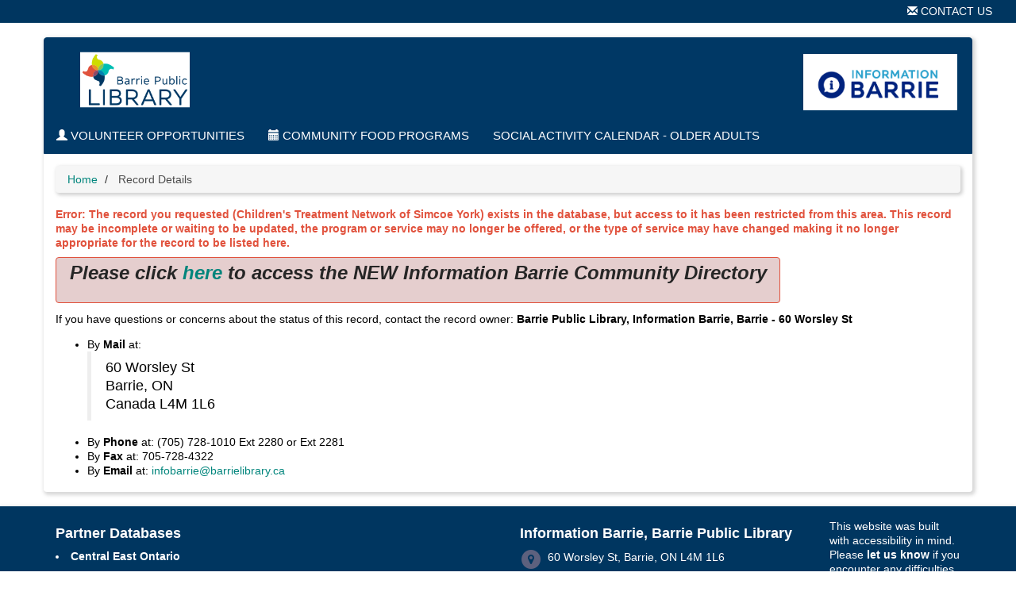

--- FILE ---
content_type: text/html; charset=UTF-8
request_url: https://infobarrie.cioc.ca/record/BAR0273?Number=7
body_size: 5622
content:





<!doctype html>

<html lang="en-CA" class="no-js">
<head>
	<meta http-equiv="X-UA-Compatible" content="IE=edge">
	<meta charset="utf-8">

	<meta name="ROBOTS" content="NOINDEX,FOLLOW">


	<!--  Mobile viewport optimized: j.mp/bplateviewport -->
	<meta name="viewport" content="width=device-width, initial-scale=1.0">

	


	<title>Record Details</title>


	<link rel="search" href="../" title="Search Start">
	<link rel="stylesheet" href="https://maxcdn.bootstrapcdn.com/font-awesome/4.6.1/css/font-awesome.min.css">

	<link rel="stylesheet" type="text/css" href="../styles/d/176718893000/ciocbasic_191.css" id="basic_style">
	<link rel="stylesheet" type="text/css" href="../styles/d/176718893000/cioctheme_191.css" id="template_style">

	
	



	<!-- All JavaScript at the bottom, except for Modernizr which enables HTML5 elements & feature detects -->
	<script src="../scripts/modernizr-2.0.6-custom.min_v206.js" type="text/javascript"></script>
	<!--[if lt IE 9 ]>
	<script src="../scripts/respond.min.js" type="text/javascript"></script>
	<![endif]-->


	<script type="text/javascript"><!--

		function add_class(el, classname) {
			if (!el) {
				return;
			}
			var myRE = new RegExp("\\b" + classname + "\\b");
			if (!myRE.test(el.className)) {
				if (el.className) {
					classname = ' ' + classname;
				}
				el.className += classname;
			}
		}

		function remove_class(el, classname) {
			if (!el) {
				return;
			}
			var classnames = el.className.split(' ');
			var newclasses = [];
			for (var i = 0; i < classnames.length; i++) {
				var cn = classnames[i];
				if (cn != classname) {
					newclasses.push(cn);
				}
			}
			el.className = newclasses.join(' ')
		}

		function hide(el) {
			add_class(el, 'NotVisible');
		}

		function show(el) {
			remove_class(el, 'NotVisible');
		}

		function openWin(pageToOpen, windowName) {
			popWin = window.open(pageToOpen, windowName, "toolbar=no,width=490,height=485,location=no,scrollBars=yes,resizable=no,titlebar=yes");
			popWin.focus();
		}

		function openWinL(pageToOpen, windowName) {
			popWin = window.open(pageToOpen, windowName, "toolbar=no,width=650,height=520,location=no,scrollBars=yes,resizable=no,titlebar=yes");
			popWin.focus();
		}

		function openWinXL(pageToOpen, windowName) {
			popWin = window.open(pageToOpen, windowName, "toolbar=no,width=755,height=550,location=no,scrollBars=yes,resizable=no,titlebar=yes");
			popWin.focus();
		}

	//--></script>

	<meta name="og:site_name" value="infobarrie.cioc.ca" />
	<script type="application/ld+json">
		{
			"@context" : "https://schema.org",
			"@type" : "WebSite",
			"name" : "infobarrie.cioc.ca",
			"url" : "infobarrie.cioc.ca"
		}
	</script>

</head>


<body  >
<a class="sr-only" href="#page_content">Skip to main content</a>

	<div id="body_content">

		
<nav class="navbar navbar-inverse navbar-static-top" id="CIOC_topnav">
	<div class="container-fluid">
		
		<div class="collapse navbar-collapse CIOC_nav_collapse">
			
			
			
			<ul class="nav navbar-nav navbar-right">
				<li><a href="mailto:infobarrie@barrielibrary.ca"><span class="glyphicon glyphicon-envelope" aria-hidden="true"></span> Contact Us</a></li>
			</ul>
			
			
			<ul class="nav navbar-nav navbar-right">
				
				
			</ul>
			
		</div>
	</div>
</nav>

<div class="container container-contrast">
	<div class="site-header">
		
		
		
		<div class="header-image header-logo header-no-logo" >
			<div class="row">
				
				
				<div class="col-xs-12 hidden-xs">
					<div class="CIOC_vertical_center_parent" id="CIOC_header_text">
						<div class="CIOC_vertical_center_child CIOC_header_text_child">
							<div class="container">
    <div class="row">
        <div id='CIOC_logo' class='col-md-6'>
            <a href="https://www.barrielibrary.ca/" class="header-logo-link" target="_blank" rel="noopener noreferrer">
                <img src="https://cdicfileservers.blob.core.windows.net/images/BPLlogo.png" alt="Barrie Public Library" class="img-responsive site-logo  bg-white">
            </a>
        </div>
        <div id='infoBarrie' class="col-md-6">
            <a href="https://infobarrie.cioc.ca/"  target="_blank" rel="noopener noreferrer">
                <img src="https://cdicfileservers.blob.core.windows.net/images/Information%20Barrie%20Logo.jpg" alt="Information Barrie" class="img-responsive site-logo" id='logoRight'>
            </a>
        </div>
    </div>
</div>
						</div>
					</div>
				</div>
				
			</div>
		</div>
		
		
		<nav class="navbar navbar-default navbar-static-top" id="CIOC_mainnav">
			<div class="" id="CIOC_mainnav_container">
				
				<div class="navbar-header" id="CIOC_mainnav_header">
					<button type="button" class="navbar-toggle collapsed" data-toggle="collapse" data-target=".CIOC_nav_collapse" aria-expanded="false" aria-controls="navbar">
						<span class="sr-only">Toggle Menu</span>
						<span class="icon-bar"></span>
						<span class="icon-bar"></span>
						<span class="icon-bar"></span>
					</button>
				</div>
				<div class="collapse navbar-collapse navbar-left CIOC_nav_collapse CIOC_center_navbar" id="CIOC_mainnav_navbar">
					<ul class="nav navbar-nav">
						
						<li><a href="/volunteer/"><span class="glyphicon glyphicon-user" aria-hidden="true"></span> Volunteer Opportunities</a></li>
						
						<li><a href="https://foodinsimcoe.cioc.ca/"><span class="glyphicon glyphicon-calendar" aria-hidden="true"></span> Community Food Programs</a></li>
						
						<li><a href="https://agefriendlyactivities.simcoe.ca/barrie/">Social Activity Calendar - Older Adults</a></li>
						
						
						
						
						
						<li style="display:none;"><a id="myListLink" href="../viewlist.asp" class="ListUI" style="display:none;"><span aria-hidden="true" class="glyphicon glyphicon-list-alt"></span> View List (<span id="myListCount"></span>)</a></li>
					</ul>
				</div>
				
			</div>
		</nav>
	</div>

	
	
	<div class="visible-xs"><div class="container">
    <div class="row">
        <div id='CIOC_logo' class='col-xs-6'>
            <a href="https://www.barrielibrary.ca/" class="header-logo-link" target="_blank" rel="noopener noreferrer">
                <img src="https://encore.barriepubliclibrary.ca/iii/encore/local/gold/images/encore_logo_new.jpg" alt="Barrie Public Library" class="img-responsive site-logo">
            </a>
        </div>
        <div id='infoBarrie' class="col-xs-6">
            <a href="https://infobarrie.cioc.ca/"  target="_blank" rel="noopener noreferrer">
                <img src="https://cdicfileservers.blob.core.windows.net/images/Information%20Barrie%20Logo.jpg" alt="Information Barrie" class="img-responsive site-logo" id='logoRight'>
            </a>
        </div>
    </div>
</div></div>
	

	
	<ol class="breadcrumb">
		<li><a href="../">Home</a></li>
		<li class="active">
			Record Details
			
		</li>
	</ol>
	




		<div id="page_content" role="main">

		

			<p class="Alert" role="alert" id="show_page_error_msg">Error: The record you requested (Children's Treatment Network of Simcoe York) exists in the database, but access to it has been restricted from this area. This record may be incomplete or waiting to be updated, the program or service may no longer be offered, or the type of service may have changed making it no longer appropriate for the record to be listed here.</p>

		<div id="page-message-116" class="page-message"><div class="AlertBubble">
<h3 class="site-tag-line"><span style="font-size: 18pt;">Please click <a href="https://info.barrielibrary.ca/">here</a> to access the NEW Information Barrie Community Directory</span></h3>
</div></div>










<p>If you have questions or concerns about the status of this record, contact the record owner:<strong> Barrie Public Library, Information Barrie, Barrie - 60 Worsley St</strong></p>


<ul>
	<li>By <strong>Mail</strong> at: <blockquote>60 Worsley St&nbsp;<br>Barrie, ON&nbsp;<br>Canada     L4M 1L6</blockquote></li>
	<li>By <strong>Phone</strong> at: (705) 728-1010 Ext 2280 or Ext 2281</li>
	<li>By <strong>Fax</strong> at: 705-728-4322</li>
	<li>By <strong>Email</strong> at: <a href="mailto:infobarrie@barrielibrary.ca">infobarrie@barrielibrary.ca</a></li>
</ul>






		
		</div>

			</div> <!-- end container -->

<div class="footer footer-wide footer-contrast">
	<div class="container">
		<div class="row">
			
			<div class="col-sm-6
						">
				
				<H2>Partner Databases</H2>
<li style="margin-top: 10px; margin-bottom: 10px;"><a href="http://cc.search211.ca/" target="_blank" style="color: #ffffff;">Central East Ontario</a></li>
                <li style="margin-top: 10px; margin-bottom: 10px;"><a href="https://orillia.cioc.ca/" target="_blank" style="color: #ffffff;">Orillia</a></li>
                <li style="margin-top: 10px; margin-bottom: 10px;"><a href="http://communitylink.cioc.ca/" target="_blank" style="color: #ffffff;">Community Reach</a></li>
                <li style="margin-top: 10px; margin-bottom: 10px;"><a href="http://southsimcoecic.cioc.ca/" target="_blank" style="color: #ffffff;">Simcoe South</a></li>
                <li style="margin-top: 10px; margin-bottom: 10px;"><a href="http://211ontario.ca/" target="_blank" style="color: #ffffff;">211 Ontario</a></li>
				
				
				<div class="table link-table">
					
					<div class="table-row">
						<div class="table-cell icon-cell">
							<span class="fa-stack">
								<i class="fa fa-circle fa-stack-2x"></i>
								<i class="fa fa-angle-double-right fa-inverse fa-stack-1x"></i>
							</span>
						</div>
						<div class="table-cell icon-cell-text"><a href="https://www.barrielibrary.ca/services/information-barrie">About Information Barrie</a></div>
					</div>
					
					<div class="table-row">
						<div class="table-cell icon-cell">
							<span class="fa-stack">
								<i class="fa fa-circle fa-stack-2x"></i>
								<i class="fa fa-angle-double-right fa-inverse fa-stack-1x"></i>
							</span>
						</div>
						<div class="table-cell icon-cell-text"><a href="http://www.barrielibrary.ca">Barrie Public Library</a></div>
					</div>
					
				</div>
				
			</div>
			

			
			<div class="col-sm-4
				
				
					">
				
				<h2>Information Barrie, Barrie Public Library</h2>
				
				<div class="table link-table">
					
					<div class="table-row">
						<div class="table-cell icon-cell">
							<span class="fa-stack">
								<i class="fa fa-circle fa-stack-2x"></i>
								<i class="fa fa-map-marker fa-inverse fa-stack-1x"></i>
							</span>
						</div>
						<div class="table-cell icon-cell-text">60 Worsley St, Barrie, ON L4M 1L6</div>
					</div>
					
					
					<div class="table-row">
						<div class="table-cell icon-cell">
							<span class="fa-stack">
								<i class="fa fa-circle fa-stack-2x"></i>
								<i class="fa fa-phone fa-inverse fa-stack-1x"></i>
							</span>
						</div>
						<div class="table-cell icon-cell-text">705-728-1010</div>
					</div>
					
					
					<div class="table-row">
						<div class="table-cell icon-cell">
							<span class="fa-stack">
								<i class="fa fa-circle fa-stack-2x"></i>
								<i class="fa fa-envelope fa-inverse fa-stack-1x"></i>
							</span>
						</div>
						<div class="table-cell icon-cell-text"><a href="mailto:infobarrie@barrielibrary.ca">infobarrie@barrielibrary.ca</a></div>
					</div>
					
					
					<div class="table-row">
						<div class="table-cell icon-cell">
							<span class="fa-stack">
								<i class="fa fa-circle fa-stack-2x"></i>
								<i class="fa fa-link fa-inverse fa-stack-1x"></i>
							</span>
						</div>
						<div class="table-cell icon-cell-text"><a href="https://infobarrie.cioc.ca/">infobarrie.cioc.ca/</a></div>
					</div>
					
					
					
					
					
					
					
					
				</div>
			</div>
			
			
			<div class="
						col-sm-2
						
					
					">
				<p>This website was built with accessibility in mind. Please <a href="https://docs.google.com/forms/d/e/1FAIpQLSfjLon3qLrrFy24ASSIPUEjiYe2fDMz-yLPQel62jXHZATojg/viewform"  target="_blank"
            rel="noopener noreferrer">let us know</a> if you encounter any difficulties using this site.</p>
			</div>
			
		</div>
	</div>
</div>


			<div class="container-fluid">
				<footer class="last-line">
					<div class="copyright">&copy; 2016 Barrie Public Library, Information Barrie</div>
					<div class="cioc-attribution">This database runs on the <a href="http://www.opencioc.org/">OpenCIOC Platform</a></div>
				</footer>
			</div>


	</div> <!--! end of #container -->

		
                <script src="https://ajax.googleapis.com/ajax/libs/jquery/1.9.1/jquery.min.js"></script>
                <script src="https://code.jquery.com/jquery-migrate-1.2.1.min.js"></script>
                <script src="https://ajax.googleapis.com/ajax/libs/jqueryui/1.9.0/jquery-ui.min.js"></script>
                <script type="text/javascript">$.widget.bridge("uibutton", jQuery.ui.button);$.widget.bridge("uitooltip", jQuery.ui.tooltip);</script>
                
                <script src="https://maxcdn.bootstrapcdn.com/bootstrap/3.3.5/js/bootstrap.min.js" integrity="sha256-Sk3nkD6mLTMOF0EOpNtsIry+s1CsaqQC1rVLTAy+0yc= sha512-K1qjQ+NcF2TYO/eI3M6v8EiNYZfA95pQumfvcVrTHtwQVDG+aHRqLi/ETn2uB+1JqwYqVG3LIvdm9lj6imS/pQ==" crossorigin="anonymous"></script>
                <script src="https://cdn.jsdelivr.net/bootstrap.jasny/3.13/js/jasny-bootstrap.min.js"></script>
            
            

		
	
	<script type="text/javascript">
	 (
	  function() {
		  class CiocCookieConsent extends EventTarget {
			constructor() {
				super();
				var self = this;
				this.COOKIE_CONSENT_KEY = 'cioc_cookie_consent';
				this.prompt_enabled = false;
				window.addEventListener("storage", function(e)
						{self.onStorageChange(e)});
				this.consent_state = this.check_stored_consent_state();
			}
			check_stored_consent_state() {
				let value = localStorage.getItem(this.COOKIE_CONSENT_KEY);
				return this.parse_stored_consent_state(value);
			}
			parse_stored_consent_state(value) {
				if (value) {
					let parsed = JSON.parse(value);
					let date_saved = new Date(parsed.date_saved);
					let maxage = date_saved.getTime() + (3600*24*182*1000);
					if(Date.now() > maxage) {
						localStorage.removeItem(this.COOKIE_CONSENT_KEY);
						return null;
					}
					return parsed;
				}
				return null;
			}
			emitConsentChangeEvent() {
				this.dispatchEvent(new CustomEvent("cookieconsentchanged", { detail: this.consent_state }));
			}
			onStorageChange(e) {
				if(e.key == this.COOKIE_CONSENT_KEY){
					this.consent_state = this.parse_stored_consent_state(e.newvalue);
					this.emitConsentChangeEvent();
				}
			}
			isAnalyticsAllowed() {
				if (!this.prompt_enabled) {
					return true;
				}
				return this.consent_state && this.consent_state.cookies_allowed === 'all';
			}
			storeConsentChange(cookies_allowed) {
				this.consent_state = {'date_saved': (new Date()).toISOString(),
						'cookies_allowed': cookies_allowed}
				let value = JSON.stringify(this.consent_state);
				localStorage.setItem(this.COOKIE_CONSENT_KEY, value);
				this.emitConsentChangeEvent();
				jQuery('#cioc-inline-cookie-prompt').hide();
				jQuery('#cioc-cookie-prompt-modal').modal('hide');
			}
			acceptAll() {
				this.storeConsentChange('all');
			}
			acceptNeccessary() {
				this.storeConsentChange('necessary');
			}
			configureUI($){
				var self = this;
				if(!this.consent_state) {
					$('#cioc-inline-cookie-prompt').show();
				}
				$("#body_content").on('click', '.cioc-cookie-accept-all', function() {
					self.acceptAll();
				}).on('click', '.cioc-cookie-only-necessary', function() {
					self.acceptNeccessary();
				});
			}
		  }
		  if(!window.cioc_cookie_consent) {
			  window.cioc_cookie_consent = new CiocCookieConsent();
			  if (window.cioc_cookie_consent.prompt_enabled) {
				  jQuery(function(){
					window.cioc_cookie_consent.configureUI(jQuery);
				  });
			  }
		  }

	  })();
	 </script>

		<script type="text/javascript" src="../scripts/ciocbasic.min_v1744558897.js"></script>

		
	<script type="text/javascript">
	(function() {
	var list_nums = [];

	var init = function() {
		init_list_adder({
			has_session: false,
			list_view_mode: false,
			already_added: list_nums,
			ct_update_url: "../ct/push",
			list_update_url: "../jsonfeeds/updatelist.asp",
			domain: 'CIC'
			});
	}
	jQuery(init);
	})();
	</script>

	
	
	
</body>
</html>









